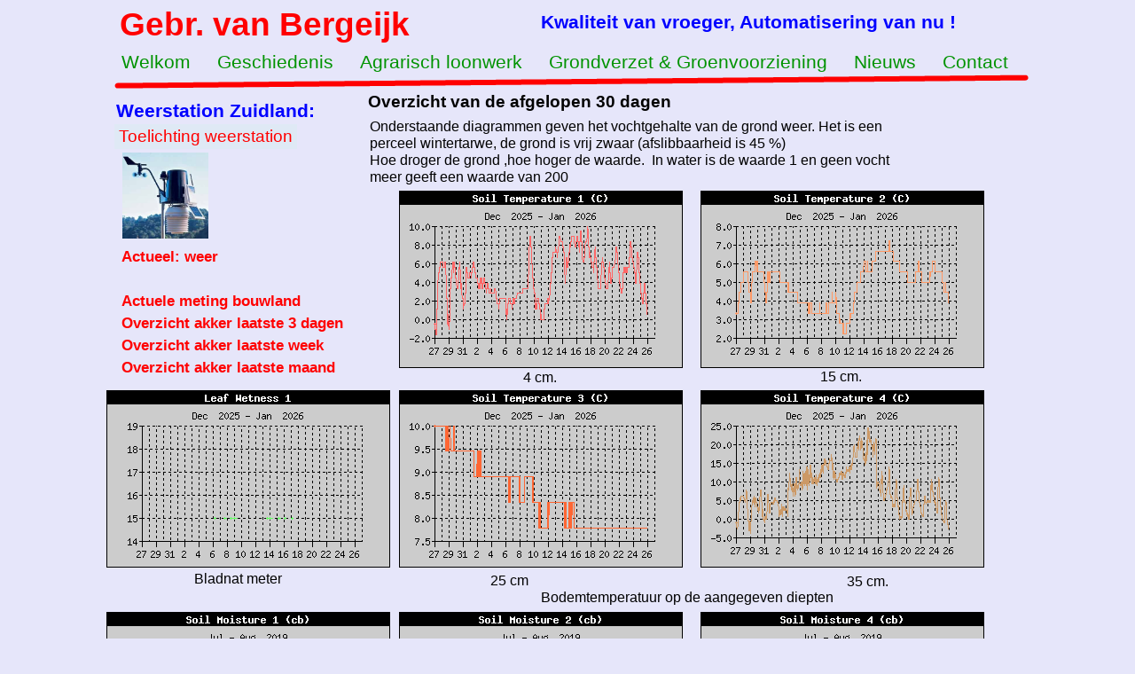

--- FILE ---
content_type: text/html
request_url: http://www.jvanbergeijk.nl/akkermaand.html
body_size: 41794
content:
<!DOCTYPE HTML PUBLIC "-//W3C//DTD HTML 4.01 Transitional//EN" "https://www.w3.org/TR/html4/loose.dtd">
<html>
<head>
<meta http-equiv="Content-Type" content="text/html; charset=ISO-8859-1">
<title></title>
<meta name="generator" content="WYSIWYG Web Builder - http://www.wysiwygwebbuilder.com">
<style type="text/css">
div#container
{
   width: 1040px;
   position: relative;
   margin: 0 auto 0 auto;
   text-align: left;
}
body
{
   background-color: #E6E6FA;
   color: #000000;
   font-family: Arial;
   font-weight: normal;
   font-size: 16px;
   line-height: 1.1875;
   margin: 0;
   text-align: center;
}
#MenuBar1
{
   background-color: transparent;
   border: 0px solid #000000;
}
.MenuBar1SubMenu
{
   background-color: transparent;
   border: 0px solid #000000;
   position:	absolute;
   visibility: hidden;
   overflow: visible;
   z-index: 100;
}
.MenuBar1SubMenuTable
{
   cursor: default;
   border: 0;
   padding: 0;
}
.MenuBar1SubMenuTable tr
{
   margin: 0;
   padding: 0;
}
.MenuBar1Menu
{
   background-color: transparent;
   margin: 0px 0 0px 0px;
   padding: 0;
}
.MenuBar1MenuOuter
{
   background-color: transparent;
   border: 0px solid #000000;
}
.MenuBar1Menu tr
{
   margin: 0;
   padding: 0;
}
.MenuBar1MainItem .MenuBar1MainItemLeft,
.MenuBar1MainItem .MenuBar1MainFolderLeft
{
   width: 0px;
   cursor: pointer;
   border-width: 0;
   text-align: center;
   padding: 3px 0 3px 0;
   font-size: 1px;
}
.MenuBar1MainItem .MenuBar1MainItemText, 
.MenuBar1MainItem .MenuBar1MainItemText a,
.MenuBar1MainItem .MenuBar1MainFolderText,
.MenuBar1MainItem .MenuBar1MainFolderText a
{
   background-color: transparent;
   color: #009300;
   font-size: 21px;
   font-family: Arial;
   font-weight: normal;
   font-style: normal;
   line-height: 24px;
   text-align: left;
   text-decoration: none;
   text-transform: none;
   white-space: nowrap;
   margin: 0;
   cursor: pointer;
   border-bottom: 0px solid #CCCCCC;
   border-right: 0px solid #CCCCCC;
   border-top: 0px solid #CCCCCC;
   border-left: 0px solid #CCCCCC;
   padding: 3px 15px 3px 15px;
   vertical-align: middle;
}
.MenuBar1MainItem .MenuBar1MainItemRight,
.MenuBar1MainItem .MenuBar1MainFolderRight
{
   width: 0px;
   cursor: pointer;
   border-width: 0;
   padding: 3px 0 3px 0;
   font-size: 1px;
}
.MenuBar1MainItemHover .MenuBar1MainItemLeft,
.MenuBar1MainItemActive .MenuBar1MainItemLeft,
.MenuBar1MainItemHover .MenuBar1MainFolderLeft,
.MenuBar1MainItemActive .MenuBar1MainFolderLeft
{
   width: 0px;
   cursor: pointer;
   border-width: 0;
   padding: 3px 0 3px 0;
   font-size: 1px;
}
.MenuBar1MainItemHover .MenuBar1MainItemText,
.MenuBar1MainItemActive .MenuBar1MainItemText,
.MenuBar1MainItemHover .MenuBar1MainItemText a,
.MenuBar1MainItemActive .MenuBar1MainItemText a,
.MenuBar1MainItemHover .MenuBar1MainFolderText,
.MenuBar1MainItemActive .MenuBar1MainFolderText,
.MenuBar1MainItemHover .MenuBar1MainFolderText a,
.MenuBar1MainItemActive .MenuBar1MainFolderText a
{
   background-color: transparent;
   color: #FFFFFF;
   font-size: 21px;
   font-family: Arial;
   font-weight: normal;
   font-style: normal;
   line-height: 24px;
   text-align: left;
   text-decoration: none;
   text-transform: none;
   white-space: nowrap;
   margin: 0;
   cursor: pointer;
   border-bottom: 0px solid #000000;
   border-right: 0px solid #000000;
   border-top: 0px solid #000000;
   border-left: 0px solid #000000;
   padding: 3px 15px 3px 15px;
   vertical-align: middle;
}
.MenuBar1MainItemHover .MenuBar1MainItemRight,
.MenuBar1MainItemActive .MenuBar1MainItemRight,
.MenuBar1MainItemHover .MenuBar1MainFolderRight,
.MenuBar1MainItemActive .MenuBar1MainFolderRight
{
   width: 0px;
   cursor: pointer;
   border-width: 0;
   padding: 3px 0 3px 0;
   font-size: 1px;
}
.MenuBar1MenuItem .MenuBar1MenuItemLeft,
.MenuBar1MenuItem .MenuBar1MenuFolderLeft
{
   width: 0px;
   cursor: pointer;
   border-width: 0;
   text-align: center;
   padding: 3px 0 3px 0;
   font-size: 1px;
}
.MenuBar1MenuItem .MenuBar1MenuItemText, 
.MenuBar1MenuItem .MenuBar1MenuItemText a,
.MenuBar1MenuItem .MenuBar1MenuFolderText,
.MenuBar1MenuItem .MenuBar1MenuFolderText a
{
   background-color: #2569BC;
   color: #FFFFFF;
   font-size: 21px;
   font-family: Arial;
   font-weight: normal;
   font-style: normal;
   text-align: left;
   text-decoration: none;
   text-transform: none;
   line-height: 25px;
   white-space: nowrap;
   margin: 0;
   cursor: pointer;
   border-bottom: 0px solid #CCCCCC;
   border-top: 0px solid #CCCCCC;
   border-right: 0px solid #CCCCCC;
   border-left: 0px solid #CCCCCC;
   padding: 3px 15px 3px 15px;
   vertical-align: middle;
}
.MenuBar1MenuItem .MenuBar1MenuItemRight,
.MenuBar1MenuItem .MenuBar1MenuFolderRight
{
   width: 0px;
   cursor: pointer;
   border-width: 0;
   padding: 3px 0 3px 0;
   font-size: 1px;
}
.MenuBar1MenuItemHover .MenuBar1MenuItemLeft, 
.MenuBar1MenuItemActive .MenuBar1MenuItemLeft,
.MenuBar1MenuItemHover .MenuBar1MenuFolderLeft,
.MenuBar1MenuItemActive .MenuBar1MenuFolderLeft
{
   width: 0px;
   cursor: pointer;
   border-width: 0;
   padding: 3px 0 3px 0;
   font-size: 1px;
}
.MenuBar1MenuItemHover .MenuBar1MenuItemText,
.MenuBar1MenuItemActive .MenuBar1MenuItemText,
.MenuBar1MenuItemHover .MenuBar1MenuItemText a,
.MenuBar1MenuItemActive .MenuBar1MenuItemText a,
.MenuBar1MenuItemHover .MenuBar1MenuFolderText,
.MenuBar1MenuItemActive .MenuBar1MenuFolderText,
.MenuBar1MenuItemHover .MenuBar1MenuFolderText a,
.MenuBar1MenuItemActive .MenuBar1MenuFolderText a
{
   background-color: #93BEEB;
   color: #FFFFFF;
   font-size: 21px;
   font-family: Arial;
   font-weight: normal;
   font-style: normal;
   line-height: 25px;
   text-align: left;
   text-decoration: none;
   text-transform: none;
   white-space: nowrap;
   margin: 0;
   cursor: pointer;
   border-bottom: 0px solid #000000;
   border-top: 0px solid #000000;
   border-right: 0px solid #000000;
   border-left: 0px solid #000000;
   padding: 3px 15px 3px 15px;
   vertical-align: middle;
}
.MenuBar1MenuItemHover .MenuBar1MenuItemRight,
.MenuBar1MenuItemActive .MenuBar1MenuItemRight,
.MenuBar1MenuItemHover .MenuBar1MenuFolderRight,
.MenuBar1MenuItemActive .MenuBar1MenuFolderRight
{
   width: 0px;
   cursor: pointer;
   border-width: 0;
   padding: 3px 0 3px 0;
   font-size: 1px;
}
.MenuBar1SubMenu td,
.MenuBar1Menu td,
.MenuBar1Menu tr
{
   vertical-align: middle;
}
.MenuBar1MenuSplitText div
{
   height: 1px;
   padding: 0;
   background-color: #009300;
   overflow: hidden;
}
.MenuBar1MenuItem .MenuBar1MenuSplitLeft
{
   height: 7px;
   padding: 0;
}
.MenuBar1MenuItem .MenuBar1MenuSplitText
{
   background-color: #2569BC;
   height: 7px;
   padding: 0 6px 0 6px;
}
.MenuBar1MenuItem .MenuBar1MenuSplitRight
{
   height: 7px;
   padding: 0;
}
.MenuBar1MainSplitText div
{
   background-color: #009300;
   height: 1px;
   padding: 0;
   overflow: hidden;
}
.MenuBar1MainItem .MenuBar1MainSplitLeft 
{
   height: 7px;
   padding: 0;
}
.MenuBar1MainItem .MenuBar1MainSplitText
{
   background-color: transparent;
   height: 7px;
   padding: 0;
}
.MenuBar1MainItem .MenuBar1MainSplitRight
{
   height: 7px;
   padding: 0;
}
.MenuBar1MainItem
{
   vertical-align: middle;
}
.MenuBar1HorizontalSplit
{
   border-right: 0 solid #8080FF;
   border-left: 0 solid #8080FF;
   width: 35px;
   background-color: transparent;
   padding: 3px 0 3px 0;
   vertical-align: middle;
   text-align: center;
   text-decoration: none;
   color: #009300;
   font-size: 21px;
   font-family: Arial;
   font-style: normal;
}
.MenuBar1MainItem, .MenuBar1MainItemHover, .MenuBar1MainItemActive,
.MenuBar1MenuItem, .MenuBar1MenuItemHover, .MenuBar1MenuItemActive
{
   white-space: nowrap;
}
.MenuBar1SpacerDiv
{
   background: transparent;
   margin: 0;
   padding: 0;
   border: 0;
   font-size: 1px;
}
#wb_MenuBar1
{
}
#wb_MenuBar1:hover
{
   z-index: 1111 !important;
}
#wb_Text1 
{
   background-color: transparent;
   background-image: none;
   border: 0px solid transparent;
   border-radius: 0px;
   padding: 0;
   margin: 0;
   text-align: left;
}
#wb_Text1 div
{
   text-align: left;
}
#wb_Line1
{
   font-size: 0;
}
#Line1
{
   border-width: 0;
   height: 17px;
   width: 1032px;
}
#MenuBar2
{
   background-color: transparent;
   border: 0px solid #000000;
}
.MenuBar2SubMenu
{
   background-color: transparent;
   border: 0px solid #000000;
   position:	absolute;
   visibility: hidden;
   overflow: visible;
   z-index: 100;
}
.MenuBar2SubMenuTable
{
   cursor: default;
   border: 0;
   padding: 0;
}
.MenuBar2SubMenuTable tr
{
   margin: 0;
   padding: 0;
}
.MenuBar2Menu
{
   background-color: transparent;
   margin: 0 0px 0 0px;
   border-spacing: 0 0px;
   padding: 0;
}
.MenuBar2MenuOuter
{
   background-color: transparent;
   border: 0px solid #000000;
}
.MenuBar2Menu tr
{
   margin: 0;
   padding: 0;
}
.MenuBar2MainItem .MenuBar2MainItemLeft,
.MenuBar2MainItem .MenuBar2MainFolderLeft
{
   width: 0px;
   cursor: pointer;
   border-width: 0;
   text-align: center;
   padding: 3px 0 3px 0;
   font-size: 1px;
}
.MenuBar2MainItem .MenuBar2MainItemText, 
.MenuBar2MainItem .MenuBar2MainItemText a,
.MenuBar2MainItem .MenuBar2MainFolderText,
.MenuBar2MainItem .MenuBar2MainFolderText a
{
   background-color: transparent;
   color: #FF0000;
   font-size: 17px;
   font-family: Arial;
   font-weight: bold;
   font-style: normal;
   line-height: 19px;
   text-align: left;
   text-decoration: none;
   text-transform: none;
   white-space: nowrap;
   margin: 0;
   cursor: pointer;
   border-bottom: 0px solid #CCCCCC;
   border-right: 0px solid #CCCCCC;
   border-top: 0px solid #CCCCCC;
   border-left: 0px solid #CCCCCC;
   padding: 3px 5px 3px 5px;
   vertical-align: middle;
}
.MenuBar2MainItem .MenuBar2MainItemRight,
.MenuBar2MainItem .MenuBar2MainFolderRight
{
   width: 0px;
   cursor: pointer;
   border-width: 0;
   padding: 3px 0 3px 0;
   font-size: 1px;
}
.MenuBar2MainItemHover .MenuBar2MainItemLeft,
.MenuBar2MainItemActive .MenuBar2MainItemLeft,
.MenuBar2MainItemHover .MenuBar2MainFolderLeft,
.MenuBar2MainItemActive .MenuBar2MainFolderLeft
{
   width: 0px;
   cursor: pointer;
   border-width: 0;
   padding: 3px 0 3px 0;
   font-size: 1px;
}
.MenuBar2MainItemHover .MenuBar2MainItemText,
.MenuBar2MainItemActive .MenuBar2MainItemText,
.MenuBar2MainItemHover .MenuBar2MainItemText a,
.MenuBar2MainItemActive .MenuBar2MainItemText a,
.MenuBar2MainItemHover .MenuBar2MainFolderText,
.MenuBar2MainItemActive .MenuBar2MainFolderText,
.MenuBar2MainItemHover .MenuBar2MainFolderText a,
.MenuBar2MainItemActive .MenuBar2MainFolderText a
{
   background-color: transparent;
   color: #FFFFFF;
   font-size: 17px;
   font-family: Arial;
   font-weight: normal;
   font-style: normal;
   line-height: 19px;
   text-align: left;
   text-decoration: none;
   text-transform: none;
   white-space: nowrap;
   margin: 0;
   cursor: pointer;
   border-bottom: 0px solid #000000;
   border-right: 0px solid #000000;
   border-top: 0px solid #000000;
   border-left: 0px solid #000000;
   padding: 3px 5px 3px 5px;
   vertical-align: middle;
}
.MenuBar2MainItemHover .MenuBar2MainItemRight,
.MenuBar2MainItemActive .MenuBar2MainItemRight,
.MenuBar2MainItemHover .MenuBar2MainFolderRight,
.MenuBar2MainItemActive .MenuBar2MainFolderRight
{
   width: 0px;
   cursor: pointer;
   border-width: 0;
   padding: 3px 0 3px 0;
   font-size: 1px;
}
.MenuBar2MenuItem .MenuBar2MenuItemLeft,
.MenuBar2MenuItem .MenuBar2MenuFolderLeft
{
   width: 0px;
   cursor: pointer;
   border-width: 0;
   text-align: center;
   padding: 3px 0 3px 0;
   font-size: 1px;
}
.MenuBar2MenuItem .MenuBar2MenuItemText, 
.MenuBar2MenuItem .MenuBar2MenuItemText a,
.MenuBar2MenuItem .MenuBar2MenuFolderText,
.MenuBar2MenuItem .MenuBar2MenuFolderText a
{
   background-color: #2569BC;
   color: #FFFFFF;
   font-size: 17px;
   font-family: Arial;
   font-weight: normal;
   font-style: normal;
   text-align: left;
   text-decoration: none;
   text-transform: none;
   line-height: 20px;
   white-space: nowrap;
   margin: 0;
   cursor: pointer;
   border-bottom: 0px solid #CCCCCC;
   border-top: 0px solid #CCCCCC;
   border-right: 0px solid #CCCCCC;
   border-left: 0px solid #CCCCCC;
   padding: 3px 5px 3px 5px;
   vertical-align: middle;
}
.MenuBar2MenuItem .MenuBar2MenuItemRight,
.MenuBar2MenuItem .MenuBar2MenuFolderRight
{
   width: 0px;
   cursor: pointer;
   border-width: 0;
   padding: 3px 0 3px 0;
   font-size: 1px;
}
.MenuBar2MenuItemHover .MenuBar2MenuItemLeft, 
.MenuBar2MenuItemActive .MenuBar2MenuItemLeft,
.MenuBar2MenuItemHover .MenuBar2MenuFolderLeft,
.MenuBar2MenuItemActive .MenuBar2MenuFolderLeft
{
   width: 0px;
   cursor: pointer;
   border-width: 0;
   padding: 3px 0 3px 0;
   font-size: 1px;
}
.MenuBar2MenuItemHover .MenuBar2MenuItemText,
.MenuBar2MenuItemActive .MenuBar2MenuItemText,
.MenuBar2MenuItemHover .MenuBar2MenuItemText a,
.MenuBar2MenuItemActive .MenuBar2MenuItemText a,
.MenuBar2MenuItemHover .MenuBar2MenuFolderText,
.MenuBar2MenuItemActive .MenuBar2MenuFolderText,
.MenuBar2MenuItemHover .MenuBar2MenuFolderText a,
.MenuBar2MenuItemActive .MenuBar2MenuFolderText a
{
   background-color: #93BEEB;
   color: #FFFFFF;
   font-size: 17px;
   font-family: Arial;
   font-weight: normal;
   font-style: normal;
   line-height: 20px;
   text-align: left;
   text-decoration: none;
   text-transform: none;
   white-space: nowrap;
   margin: 0;
   cursor: pointer;
   border-bottom: 0px solid #000000;
   border-top: 0px solid #000000;
   border-right: 0px solid #000000;
   border-left: 0px solid #000000;
   padding: 3px 5px 3px 5px;
   vertical-align: middle;
}
.MenuBar2MenuItemHover .MenuBar2MenuItemRight,
.MenuBar2MenuItemActive .MenuBar2MenuItemRight,
.MenuBar2MenuItemHover .MenuBar2MenuFolderRight,
.MenuBar2MenuItemActive .MenuBar2MenuFolderRight
{
   width: 0px;
   cursor: pointer;
   border-width: 0;
   padding: 3px 0 3px 0;
   font-size: 1px;
}
.MenuBar2SubMenu td,
.MenuBar2Menu td,
.MenuBar2Menu tr
{
   vertical-align: middle;
}
.MenuBar2MenuSplitText div
{
   height: 1px;
   padding: 0;
   background-color: #FF0000;
   overflow: hidden;
}
.MenuBar2MenuItem .MenuBar2MenuSplitLeft
{
   height: 7px;
   padding: 0;
}
.MenuBar2MenuItem .MenuBar2MenuSplitText
{
   background-color: #2569BC;
   height: 7px;
   padding: 0 6px 0 6px;
}
.MenuBar2MenuItem .MenuBar2MenuSplitRight
{
   height: 7px;
   padding: 0;
}
.MenuBar2MainSplitText div
{
   background-color: #FF0000;
   height: 1px;
   padding: 0;
   overflow: hidden;
}
.MenuBar2MainItem .MenuBar2MainSplitLeft 
{
   height: 7px;
   padding: 0;
}
.MenuBar2MainItem .MenuBar2MainSplitText
{
   background-color: transparent;
   height: 7px;
   padding: 0;
}
.MenuBar2MainItem .MenuBar2MainSplitRight
{
   height: 7px;
   padding: 0;
}
.MenuBar2MainItem
{
   vertical-align: middle;
}
.MenuBar2HorizontalSplit
{
   border-right: 0 solid #8080FF;
   border-left: 0 solid #8080FF;
   width: 15px;
   background-color: transparent;
   padding: 3px 0 3px 0;
   vertical-align: middle;
   text-align: center;
   text-decoration: none;
   color: #FF0000;
   font-size: 17px;
   font-family: Arial;
   font-style: normal;
}
.MenuBar2MainItem, .MenuBar2MainItemHover, .MenuBar2MainItemActive,
.MenuBar2MenuItem, .MenuBar2MenuItemHover, .MenuBar2MenuItemActive
{
   white-space: nowrap;
}
.MenuBar2SpacerDiv
{
   background: transparent;
   margin: 0;
   padding: 0;
   border: 0;
   font-size: 1px;
}
#wb_MenuBar2
{
}
#wb_MenuBar2:hover
{
   z-index: 1111 !important;
}
#wb_Marquee1 
{
   background-color: transparent;
   background-image: none;
   border: 0px solid transparent;
   border-radius: 0px;
   overflow-y: hidden;
   padding: 0;
   margin: 0;
   text-align: left;
}
#wb_Marquee1 div
{
   text-align: left;
}
#wb_Marquee1
{
   overflow: hidden;
   position: relative;
}
#Marquee1
{
   position: absolute;
   width: 100%;
   height: 100%;
   margin: 0;
   padding: 0;
   animation: Marquee1-marquee 5000ms linear infinite;
}
@keyframes Marquee1-marquee
{
   0%
   {
   transform: translateX(100%);
   }
   100%
   {
   transform: translateX(-100%);
   }
}
#wb_Image2
{
   vertical-align: top;
}
#Image2
{
   border: 0px solid #000000;
   border-radius: 0px;
   box-sizing: border-box;
   padding: 0;
   margin: 0;
   left: 0;
   top: 0;
   width: 100%;
   height: 100%;
}
#MenuBar4
{
   background-color: transparent;
   border: 0px solid #387AC8;
}
.MenuBar4SubMenu
{
   background-color: transparent;
   border: 0px solid #387AC8;
   position:	absolute;
   visibility: hidden;
   overflow: visible;
   z-index: 100;
}
.MenuBar4SubMenuTable
{
   cursor: default;
   border: 0;
   padding: 0;
}
.MenuBar4SubMenuTable tr
{
   margin: 0;
   padding: 0;
}
.MenuBar4Menu
{
   background-color: transparent;
   margin: 0px 0 0px 0px;
   padding: 0;
}
.MenuBar4MenuOuter
{
   background-color: transparent;
   border: 0px solid #387AC8;
}
.MenuBar4Menu tr
{
   margin: 0;
   padding: 0;
}
.MenuBar4MainItem .MenuBar4MainItemLeft,
.MenuBar4MainItem .MenuBar4MainFolderLeft
{
   width: 0px;
   cursor: pointer;
   border-width: 0;
   text-align: center;
   padding: 3px 0 3px 0;
   font-size: 1px;
}
.MenuBar4MainItem .MenuBar4MainItemText, 
.MenuBar4MainItem .MenuBar4MainItemText a,
.MenuBar4MainItem .MenuBar4MainFolderText,
.MenuBar4MainItem .MenuBar4MainFolderText a
{
   background-color: #DFE9F5;
   color: #FF0000;
   font-size: 19px;
   font-family: Arial;
   font-weight: normal;
   font-style: normal;
   line-height: 22px;
   text-align: left;
   text-decoration: none;
   text-transform: none;
   white-space: nowrap;
   margin: 0;
   cursor: pointer;
   border-bottom: 0px solid #CCCCCC;
   border-right: 0px solid #CCCCCC;
   border-top: 0px solid #CCCCCC;
   border-left: 0px solid #CCCCCC;
   padding: 3px 5px 3px 5px;
   vertical-align: middle;
}
.MenuBar4MainItem .MenuBar4MainItemRight,
.MenuBar4MainItem .MenuBar4MainFolderRight
{
   width: 0px;
   cursor: pointer;
   border-width: 0;
   padding: 3px 0 3px 0;
   font-size: 1px;
}
.MenuBar4MainItemHover .MenuBar4MainItemLeft,
.MenuBar4MainItemActive .MenuBar4MainItemLeft,
.MenuBar4MainItemHover .MenuBar4MainFolderLeft,
.MenuBar4MainItemActive .MenuBar4MainFolderLeft
{
   width: 0px;
   cursor: pointer;
   border-width: 0;
   padding: 3px 0 3px 0;
   font-size: 1px;
}
.MenuBar4MainItemHover .MenuBar4MainItemText,
.MenuBar4MainItemActive .MenuBar4MainItemText,
.MenuBar4MainItemHover .MenuBar4MainItemText a,
.MenuBar4MainItemActive .MenuBar4MainItemText a,
.MenuBar4MainItemHover .MenuBar4MainFolderText,
.MenuBar4MainItemActive .MenuBar4MainFolderText,
.MenuBar4MainItemHover .MenuBar4MainFolderText a,
.MenuBar4MainItemActive .MenuBar4MainFolderText a
{
   background-color: #F7F9FC;
   color: #387AC8;
   font-size: 19px;
   font-family: Arial;
   font-weight: normal;
   font-style: normal;
   line-height: 22px;
   text-align: left;
   text-decoration: none;
   text-transform: none;
   white-space: nowrap;
   margin: 0;
   cursor: pointer;
   border-bottom: 0px solid #387AC8;
   border-right: 0px solid #387AC8;
   border-top: 0px solid #387AC8;
   border-left: 0px solid #387AC8;
   padding: 3px 5px 3px 5px;
   vertical-align: middle;
}
.MenuBar4MainItemHover .MenuBar4MainItemRight,
.MenuBar4MainItemActive .MenuBar4MainItemRight,
.MenuBar4MainItemHover .MenuBar4MainFolderRight,
.MenuBar4MainItemActive .MenuBar4MainFolderRight
{
   width: 0px;
   cursor: pointer;
   border-width: 0;
   padding: 3px 0 3px 0;
   font-size: 1px;
}
.MenuBar4MenuItem .MenuBar4MenuItemLeft,
.MenuBar4MenuItem .MenuBar4MenuFolderLeft
{
   width: 0px;
   cursor: pointer;
   border-width: 0;
   text-align: center;
   padding: 3px 0 3px 0;
   font-size: 1px;
}
.MenuBar4MenuItem .MenuBar4MenuItemText, 
.MenuBar4MenuItem .MenuBar4MenuItemText a,
.MenuBar4MenuItem .MenuBar4MenuFolderText,
.MenuBar4MenuItem .MenuBar4MenuFolderText a
{
   background-color: #DFE9F5;
   color: #387AC8;
   font-size: 19px;
   font-family: Arial;
   font-weight: normal;
   font-style: normal;
   text-align: left;
   text-decoration: none;
   text-transform: none;
   line-height: 24px;
   white-space: nowrap;
   margin: 0;
   cursor: pointer;
   border-bottom: 0px solid #CCCCCC;
   border-top: 0px solid #CCCCCC;
   border-right: 0px solid #CCCCCC;
   border-left: 0px solid #CCCCCC;
   padding: 3px 5px 3px 5px;
   vertical-align: middle;
}
.MenuBar4MenuItem .MenuBar4MenuItemRight,
.MenuBar4MenuItem .MenuBar4MenuFolderRight
{
   width: 0px;
   cursor: pointer;
   border-width: 0;
   padding: 3px 0 3px 0;
   font-size: 1px;
}
.MenuBar4MenuItemHover .MenuBar4MenuItemLeft, 
.MenuBar4MenuItemActive .MenuBar4MenuItemLeft,
.MenuBar4MenuItemHover .MenuBar4MenuFolderLeft,
.MenuBar4MenuItemActive .MenuBar4MenuFolderLeft
{
   width: 0px;
   cursor: pointer;
   border-width: 0;
   padding: 3px 0 3px 0;
   font-size: 1px;
}
.MenuBar4MenuItemHover .MenuBar4MenuItemText,
.MenuBar4MenuItemActive .MenuBar4MenuItemText,
.MenuBar4MenuItemHover .MenuBar4MenuItemText a,
.MenuBar4MenuItemActive .MenuBar4MenuItemText a,
.MenuBar4MenuItemHover .MenuBar4MenuFolderText,
.MenuBar4MenuItemActive .MenuBar4MenuFolderText,
.MenuBar4MenuItemHover .MenuBar4MenuFolderText a,
.MenuBar4MenuItemActive .MenuBar4MenuFolderText a
{
   background-color: #F7F9FC;
   color: #387AC8;
   font-size: 19px;
   font-family: Arial;
   font-weight: normal;
   font-style: normal;
   line-height: 24px;
   text-align: left;
   text-decoration: none;
   text-transform: none;
   white-space: nowrap;
   margin: 0;
   cursor: pointer;
   border-bottom: 0px solid #387AC8;
   border-top: 0px solid #387AC8;
   border-right: 0px solid #387AC8;
   border-left: 0px solid #387AC8;
   padding: 3px 5px 3px 5px;
   vertical-align: middle;
}
.MenuBar4MenuItemHover .MenuBar4MenuItemRight,
.MenuBar4MenuItemActive .MenuBar4MenuItemRight,
.MenuBar4MenuItemHover .MenuBar4MenuFolderRight,
.MenuBar4MenuItemActive .MenuBar4MenuFolderRight
{
   width: 0px;
   cursor: pointer;
   border-width: 0;
   padding: 3px 0 3px 0;
   font-size: 1px;
}
.MenuBar4SubMenu td,
.MenuBar4Menu td,
.MenuBar4Menu tr
{
   vertical-align: middle;
}
.MenuBar4MenuSplitText div
{
   height: 1px;
   padding: 0;
   background-color: #FF0000;
   overflow: hidden;
}
.MenuBar4MenuItem .MenuBar4MenuSplitLeft
{
   height: 7px;
   padding: 0;
}
.MenuBar4MenuItem .MenuBar4MenuSplitText
{
   background-color: #DFE9F5;
   height: 7px;
   padding: 0 6px 0 6px;
}
.MenuBar4MenuItem .MenuBar4MenuSplitRight
{
   height: 7px;
   padding: 0;
}
.MenuBar4MainSplitText div
{
   background-color: #FF0000;
   height: 1px;
   padding: 0;
   overflow: hidden;
}
.MenuBar4MainItem .MenuBar4MainSplitLeft 
{
   height: 7px;
   padding: 0;
}
.MenuBar4MainItem .MenuBar4MainSplitText
{
   background-color: #DFE9F5;
   height: 7px;
   padding: 0;
}
.MenuBar4MainItem .MenuBar4MainSplitRight
{
   height: 7px;
   padding: 0;
}
.MenuBar4MainItem
{
   vertical-align: middle;
}
.MenuBar4HorizontalSplit
{
   border-right: 0 solid #8080FF;
   border-left: 0 solid #8080FF;
   width: 15px;
   background-color: #DFE9F5;
   padding: 3px 0 3px 0;
   vertical-align: middle;
   text-align: center;
   text-decoration: none;
   color: #FF0000;
   font-size: 19px;
   font-family: Arial;
   font-style: normal;
}
.MenuBar4MainItem, .MenuBar4MainItemHover, .MenuBar4MainItemActive,
.MenuBar4MenuItem, .MenuBar4MenuItemHover, .MenuBar4MenuItemActive
{
   white-space: nowrap;
}
.MenuBar4SpacerDiv
{
   background: transparent;
   margin: 0;
   padding: 0;
   border: 0;
   font-size: 1px;
}
#wb_MenuBar4
{
}
#wb_MenuBar4:hover
{
   z-index: 1111 !important;
}
#wb_Image1
{
   vertical-align: top;
}
#Image1
{
   border: 0px solid #000000;
   border-radius: 0px;
   box-sizing: border-box;
   padding: 0;
   margin: 0;
   left: 0;
   top: 0;
   width: 100%;
   height: 100%;
}
#wb_Image6
{
   vertical-align: top;
}
#Image6
{
   border: 0px solid #000000;
   border-radius: 0px;
   box-sizing: border-box;
   padding: 0;
   margin: 0;
   left: 0;
   top: 0;
   width: 100%;
   height: 100%;
}
#wb_Text4 
{
   background-color: transparent;
   background-image: none;
   border: 0px solid transparent;
   border-radius: 0px;
   padding: 0;
   margin: 0;
   text-align: left;
}
#wb_Text4 div
{
   text-align: left;
}
#wb_Text8 
{
   background-color: transparent;
   background-image: none;
   border: 0px solid transparent;
   border-radius: 0px;
   padding: 0;
   margin: 0;
   text-align: left;
}
#wb_Text8 div
{
   text-align: left;
}
#wb_Text2 
{
   background-color: transparent;
   background-image: none;
   border: 0px solid transparent;
   border-radius: 0px;
   padding: 0;
   margin: 0;
   text-align: left;
}
#wb_Text2 div
{
   text-align: left;
}
#wb_Text10 
{
   background-color: transparent;
   background-image: none;
   border: 0px solid transparent;
   border-radius: 0px;
   padding: 0;
   margin: 0;
   text-align: left;
}
#wb_Text10 div
{
   text-align: left;
}
#wb_Image10
{
   vertical-align: top;
}
#Image10
{
   border: 0px solid #000000;
   border-radius: 0px;
   box-sizing: border-box;
   padding: 0;
   margin: 0;
   left: 0;
   top: 0;
   width: 100%;
   height: 100%;
}
#wb_Text12 
{
   background-color: transparent;
   background-image: none;
   border: 0px solid transparent;
   border-radius: 0px;
   padding: 0;
   margin: 0;
   text-align: left;
}
#wb_Text12 div
{
   text-align: left;
}
#wb_Text13 
{
   background-color: transparent;
   background-image: none;
   border: 0px solid transparent;
   border-radius: 0px;
   padding: 0;
   margin: 0;
   text-align: left;
}
#wb_Text13 div
{
   text-align: left;
}
#wb_Image3
{
   vertical-align: top;
}
#Image3
{
   border: 0px solid #000000;
   border-radius: 0px;
   box-sizing: border-box;
   padding: 0;
   margin: 0;
   left: 0;
   top: 0;
   width: 100%;
   height: 100%;
}
#wb_Image4
{
   vertical-align: top;
}
#Image4
{
   border: 0px solid #000000;
   border-radius: 0px;
   box-sizing: border-box;
   padding: 0;
   margin: 0;
   left: 0;
   top: 0;
   width: 100%;
   height: 100%;
}
#wb_Text5 
{
   background-color: transparent;
   background-image: none;
   border: 0px solid transparent;
   border-radius: 0px;
   padding: 0;
   margin: 0;
   text-align: left;
}
#wb_Text5 div
{
   text-align: left;
}
#wb_Image5
{
   vertical-align: top;
}
#Image5
{
   border: 0px solid #000000;
   border-radius: 0px;
   box-sizing: border-box;
   padding: 0;
   margin: 0;
   left: 0;
   top: 0;
   width: 100%;
   height: 100%;
}
#wb_Text6 
{
   background-color: transparent;
   background-image: none;
   border: 0px solid transparent;
   border-radius: 0px;
   padding: 0;
   margin: 0;
   text-align: left;
}
#wb_Text6 div
{
   text-align: left;
}
#wb_Image7
{
   vertical-align: top;
}
#Image7
{
   border: 0px solid #000000;
   border-radius: 0px;
   box-sizing: border-box;
   padding: 0;
   margin: 0;
   left: 0;
   top: 0;
   width: 100%;
   height: 100%;
}
#wb_Image8
{
   vertical-align: top;
}
#Image8
{
   border: 0px solid #000000;
   border-radius: 0px;
   box-sizing: border-box;
   padding: 0;
   margin: 0;
   left: 0;
   top: 0;
   width: 100%;
   height: 100%;
}
#wb_Text9 
{
   background-color: transparent;
   background-image: none;
   border: 0px solid transparent;
   border-radius: 0px;
   padding: 0;
   margin: 0;
   text-align: left;
}
#wb_Text9 div
{
   text-align: left;
}
#wb_Text11 
{
   background-color: transparent;
   background-image: none;
   border: 0px solid transparent;
   border-radius: 0px;
   padding: 0;
   margin: 0;
   text-align: left;
}
#wb_Text11 div
{
   text-align: left;
}
#wb_Text3 
{
   background-color: transparent;
   background-image: none;
   border: 0px solid transparent;
   border-radius: 0px;
   padding: 0;
   margin: 0;
   text-align: left;
}
#wb_Text3 div
{
   text-align: left;
}
#wb_Text7 
{
   background-color: transparent;
   background-image: none;
   border: 0px solid transparent;
   border-radius: 0px;
   padding: 0;
   margin: 0;
   text-align: left;
}
#wb_Text7 div
{
   text-align: left;
}
#wb_Text14 
{
   background-color: transparent;
   background-image: none;
   border: 0px solid #000000;
   border-radius: 0px;
   padding: 0;
   margin: 0;
   text-align: left;
}
#wb_Text14 div
{
   text-align: left;
}
</style>
<script type="text/javascript" src="jscookmenu.min.js"></script>
<script type="text/javascript">
var cmMenuBar1 =
{
   mainFolderLeft: '',
   mainFolderRight: '',
   mainItemLeft: '',
   mainItemRight: '',
   folderLeft: '',
   folderRight: '',
   itemLeft: '',
   itemRight: '',
   mainSpacing: 0,
   subSpacing: 0,
   delay: 100,
   offsetHMainAdjust: [0, 0],
   offsetSubAdjust: [0, 0]
};
var cmMenuBar1HSplit = [_cmNoClick, '<td class="MenuBar1MenuSplitLeft"><div></div></td>' +
                                    '<td class="MenuBar1MenuSplitText"><div></div></td>' +
                                    '<td class="MenuBar1MenuSplitRight"><div></div></td>'];
var cmMenuBar1MainVSplit = [_cmNoClick, '<div><table width="35" cellspacing="0"><tr><td class="MenuBar1HorizontalSplit">|</td></tr></table></div>'];
var cmMenuBar1MainHSplit = [_cmNoClick, '<td colspan="3" class="MenuBar1MainSplitText"><div></div></td>'];
document.addEventListener('DOMContentLoaded', function(event)
{
   cmDrawFromText('MenuBar1', 'hbr', cmMenuBar1, 'MenuBar1');
});
</script>
<script type="text/javascript">
var cmMenuBar2 =
{
   mainFolderLeft: '',
   mainFolderRight: '',
   mainItemLeft: '',
   mainItemRight: '',
   folderLeft: '',
   folderRight: '',
   itemLeft: '',
   itemRight: '',
   mainSpacing: 0,
   subSpacing: 0,
   delay: 100,
   offsetVMainAdjust: [0, 0],
   offsetSubAdjust: [0, 0]
};
var cmMenuBar2HSplit = [_cmNoClick, '<td class="MenuBar2MenuSplitLeft"><div></div></td>' +
                                    '<td class="MenuBar2MenuSplitText"><div></div></td>' +
                                    '<td class="MenuBar2MenuSplitRight"><div></div></td>'];
var cmMenuBar2MainVSplit = [_cmNoClick, '<div><table width="15" cellspacing="0"><tr><td class="MenuBar2HorizontalSplit">|</td></tr></table></div>'];
var cmMenuBar2MainHSplit = [_cmNoClick, '<td colspan="3" class="MenuBar2MainSplitText"><div></div></td>'];
document.addEventListener('DOMContentLoaded', function(event)
{
   cmDrawFromText('MenuBar2', 'vbr', cmMenuBar2, 'MenuBar2');
});
</script>
<script type="text/javascript">
var cmMenuBar4 =
{
   mainFolderLeft: '',
   mainFolderRight: '',
   mainItemLeft: '',
   mainItemRight: '',
   folderLeft: '',
   folderRight: '',
   itemLeft: '',
   itemRight: '',
   mainSpacing: 0,
   subSpacing: 0,
   delay: 100,
   offsetHMainAdjust: [0, 0],
   offsetSubAdjust: [0, 0]
};
var cmMenuBar4HSplit = [_cmNoClick, '<td class="MenuBar4MenuSplitLeft"><div></div></td>' +
                                    '<td class="MenuBar4MenuSplitText"><div></div></td>' +
                                    '<td class="MenuBar4MenuSplitRight"><div></div></td>'];
var cmMenuBar4MainVSplit = [_cmNoClick, '<div><table width="15" cellspacing="0"><tr><td class="MenuBar4HorizontalSplit">|</td></tr></table></div>'];
var cmMenuBar4MainHSplit = [_cmNoClick, '<td colspan="3" class="MenuBar4MainSplitText"><div></div></td>'];
document.addEventListener('DOMContentLoaded', function(event)
{
   cmDrawFromText('MenuBar4', 'hbr', cmMenuBar4, 'MenuBar4');
});
</script>
</head>
<body>
<div id="container">
<div id="wb_MenuBar1" style="position:absolute;left:2px;top:55px;width:1018px;height:40px;z-index:0;">
<div id="MenuBar1">
<ul style="display:none;">
<li><span></span><a href="http://www.gebrvanbergeijk.nl/" target="_self" title="Welkom">Welkom</a>
</li>
<li><span></span><a href="http://www.gebrvanbergeijk.nl/geschiedenis.html" target="_self" title="Geschiedenis">Geschiedenis</a>
</li>
<li><span></span><a href="http://www.gebrvanbergeijk.nl/agrarisch_loonwerk.html" target="_self" title="Agrarisch loonwerk">Agrarisch&nbsp;loonwerk</a>
</li>
<li><span></span><a href="http://www.gebrvanbergeijk.nl/grondverzet.html" target="_self" title="Grondverzet &amp; Groenvoorziening">Grondverzet&nbsp;&amp;&nbsp;Groenvoorziening</a>
</li>
<li><span></span><a href="http://www.gebrvanbergeijk.nl/nieuws.html" target="_self" title="Nieuws">Nieuws</a>
</li>
<li><span></span><a href="http://www.gebrvanbergeijk.nl/contact.html" target="_self" title="Contact">Contact</a>
</li>
</ul>
</div>
</div>
<div id="wb_Text1" style="position:absolute;left:11px;top:113px;width:250px;height:24px;z-index:1;">
<span style="color:#0000FF;font-family:Arial;font-size:21px;"><strong>Weerstation Zuidland:</strong></span></div>
<div id="wb_Line1" style="position:absolute;left:8px;top:83px;width:1024px;height:9px;z-index:2;">
<img src="images/img0173.png" id="Line1" alt="" width="1024" height="-9"></div>
<div id="wb_MenuBar2" style="position:absolute;left:12px;top:277px;width:263px;height:175px;z-index:3;">
<div id="MenuBar2">
<ul style="display:none;">
<li><span></span><a href="http://www.jvanbergeijk.nl/weer_zuidland.html" target="_self" title="Actueel: weer">Actueel:&nbsp;weer</a>

<ul>
<li><span></span><a href="http://www.jvanbergeijk.nl/weer_vandaag.html" target="_self" title="Uitgebreid">Uitgebreid</a>
</li>
<li><span></span><a href="http://www.jvanbergeijk.nl/weer_gisteren.html" target="_self" title="Gisteren">Gisteren</a>
</li>
</ul>
</li>
<li><span></span><span>&nbsp;</span></li>
<li><span></span><a href="http://www.jvanbergeijk.nl/akkernu.html" target="_self" title="Actuele meting bouwland">Actuele&nbsp;meting&nbsp;bouwland</a>
</li>
<li><span></span><a href="http://www.jvanbergeijk.nl/akker3dagen.html" target="_self" title="Overzicht akker laatste 3 dagen">Overzicht&nbsp;akker&nbsp;laatste&nbsp;3&nbsp;dagen</a>
</li>
<li><span></span><a href="http://www.jvanbergeijk.nl/akkerweek.html" target="_self" title="Overzicht akker laatste week">Overzicht&nbsp;akker&nbsp;laatste&nbsp;week</a>
</li>
<li><span></span><a href="http://www.jvanbergeijk.nl/akkermaand.html" target="_self" title="Overzicht akker laatste maand">Overzicht&nbsp;akker&nbsp;laatste&nbsp;maand</a>
</li>
</ul>
</div>
</div>
<div id="wb_Marquee1" style="position:absolute;left:487px;top:13px;width:518px;height:25px;z-index:4;">
<div id="Marquee1">
<span style="color:#0000FF;font-family:Arial;font-size:21px;"><strong>Kwaliteit van vroeger, Automatisering van nu !&nbsp;&nbsp; &nbsp;&nbsp; &nbsp;&nbsp; &nbsp;&nbsp; &nbsp;&nbsp; &nbsp;&nbsp; &nbsp;&nbsp; &nbsp;&nbsp; &nbsp;&nbsp; &nbsp;&nbsp; &nbsp;&nbsp; &nbsp;&nbsp; &nbsp;&nbsp; &nbsp;&nbsp; &nbsp;&nbsp; &nbsp;&nbsp; &nbsp;&nbsp; &nbsp;&nbsp; &nbsp;&nbsp; &nbsp;&nbsp; &nbsp;&nbsp; &nbsp;&nbsp; &nbsp;&nbsp; &nbsp;&nbsp; &nbsp;&nbsp; &nbsp;&nbsp; &nbsp;&nbsp; &nbsp;&nbsp; &nbsp;&nbsp; &nbsp;&nbsp; &nbsp;&nbsp; &nbsp;&nbsp; &nbsp;&nbsp;&nbsp;&nbsp; Kwaliteit&nbsp;&nbsp; &nbsp;&nbsp; Technologie&nbsp;&nbsp;&nbsp;&nbsp; Klantvriendelijkheid </strong></span></div></div>
<div id="wb_Java2" style="position:absolute;left:24px;top:1419px;width:11px;height:9px;z-index:5;">
<script LANGUAGE="JavaScript" SRC="http://www.HomepageTeller.nl/count.php?cid=11646"></script><applet code="" id="Java2" width="100%" height="100%">
</applet>
</div>
<div id="wb_Image2" style="position:absolute;left:18px;top:172px;width:97px;height:97px;z-index:6;">
<a href="http://www.jvanbergeijk.nl"><img src="images/weerstation.jpg" id="Image2" alt="" width="97" height="97"></a></div>
<div id="wb_MenuBar4" style="position:absolute;left:9px;top:140px;width:230px;height:40px;z-index:7;">
<div id="MenuBar4">
<ul style="display:none;">
<li><span></span><a href="http://www.jvanbergeijk.nl/index.html" target="_self" title="Toelichting weerstation">Toelichting&nbsp;weerstation</a>
</li>
</ul>
</div>
</div>
<div id="wb_Image1" style="position:absolute;left:330px;top:690px;width:320px;height:200px;z-index:8;">
<img src="http://www.jvanbergeijk.nl/profiles3/SoilMoist2History.gif" id="Image1" alt="" width="320" height="200"></div>
<div id="wb_Image6" style="position:absolute;left:330px;top:440px;width:320px;height:200px;z-index:9;">
<img src="http://www.jvanbergeijk.nl/profiles3/SoilTemp3History.gif" id="Image6" alt="" width="320" height="200"></div>
<div id="wb_Text4" style="position:absolute;left:136px;top:897px;width:74px;height:18px;z-index:10;">
<span style="color:#000000;font-family:Arial;font-size:16px;">4 cm.</span></div>
<div id="wb_Text8" style="position:absolute;left:490px;top:664px;width:457px;height:18px;z-index:11;">
<span style="color:#000000;font-family:Arial;font-size:16px;">Bodemtemperatuur op de aangegeven diepten</span></div>
<div id="wb_Text2" style="position:absolute;left:433px;top:645px;width:128px;height:18px;z-index:12;">
<span style="color:#000000;font-family:Arial;font-size:16px;">25 cm</span></div>
<div id="wb_Text10" style="position:absolute;left:835px;top:646px;width:74px;height:18px;z-index:13;">
<span style="color:#000000;font-family:Arial;font-size:16px;">35 cm.</span></div>
<div id="wb_Image10" style="position:absolute;left:0px;top:440px;width:320px;height:200px;z-index:14;">
<img src="http://www.jvanbergeijk.nl/profiles3/LeafWet1History.gif" id="Image10" alt="" width="320" height="200"></div>
<div id="wb_Text12" style="position:absolute;left:99px;top:643px;width:250px;height:18px;z-index:15;">
<span style="color:#000000;font-family:Arial;font-size:16px;">Bladnat meter</span></div>
<div id="wb_Text13" style="position:absolute;left:297px;top:133px;width:603px;height:72px;z-index:16;">
<span style="color:#000000;font-family:Arial;font-size:16px;">Onderstaande diagrammen geven het vochtgehalte van de grond weer. Het is een perceel wintertarwe, de grond is vrij zwaar (afslibbaarheid is 45 %) <br>Hoe droger de grond ,hoe hoger de waarde.&nbsp; In water is de waarde 1 en geen vocht meer geeft een waarde van 200</span></div>
<div id="wb_Image3" style="position:absolute;left:330px;top:215px;width:320px;height:200px;z-index:17;">
<img src="http://www.jvanbergeijk.nl/profiles3/SoilTemp1History.gif" id="Image3" alt="" width="320" height="200"></div>
<div id="wb_Image4" style="position:absolute;left:670px;top:440px;width:320px;height:200px;z-index:18;">
<img src="http://www.jvanbergeijk.nl/profiles3/SoilTemp4History.gif" id="Image4" alt="" width="320" height="200"></div>
<div id="wb_Text5" style="position:absolute;left:295px;top:104px;width:402px;height:22px;z-index:19;">
<span style="color:#000000;font-family:Arial;font-size:19px;"><strong>Overzicht van de afgelopen 30 dagen</strong></span></div>
<div id="wb_Image5" style="position:absolute;left:0px;top:690px;width:320px;height:200px;z-index:20;">
<img src="http://www.jvanbergeijk.nl/profiles3/SoilMoist1History.gif" id="Image5" alt="" width="320" height="200"></div>
<div id="wb_Text6" style="position:absolute;left:470px;top:416px;width:74px;height:18px;z-index:21;">
<span style="color:#000000;font-family:Arial;font-size:16px;">4 cm.</span></div>
<div id="wb_Image7" style="position:absolute;left:670px;top:215px;width:320px;height:200px;z-index:22;">
<img src="http://www.jvanbergeijk.nl/profiles3/SoilTemp2History.gif" id="Image7" alt="" width="320" height="200"></div>
<div id="wb_Image8" style="position:absolute;left:670px;top:690px;width:320px;height:200px;z-index:23;">
<img src="http://www.jvanbergeijk.nl/profiles3/SoilMoist4History.gif" id="Image8" alt="" width="320" height="200"></div>
<div id="wb_Text9" style="position:absolute;left:805px;top:415px;width:74px;height:18px;z-index:24;">
<span style="color:#000000;font-family:Arial;font-size:16px;">15 cm.</span></div>
<div id="wb_Text11" style="position:absolute;left:815px;top:897px;width:74px;height:18px;z-index:25;">
<span style="color:#000000;font-family:Arial;font-size:16px;">35 cm.</span></div>
<div id="wb_Text3" style="position:absolute;left:477px;top:899px;width:74px;height:18px;z-index:26;">
<span style="color:#000000;font-family:Arial;font-size:16px;">15 cm.</span></div>
<div id="wb_Text7" style="position:absolute;left:190px;top:932px;width:648px;height:18px;z-index:27;">
<span style="color:#000000;font-family:Arial;font-size:16px;">Vocht in de bodem op de aangegeven diepten, hoe hoger de lijn geeft aan minder vocht</span></div>
<div id="wb_Text14" style="position:absolute;left:15px;top:6px;width:337px;height:44px;z-index:28;">
<span style="color:#FF0000;font-family:Arial;font-size:37px;"><strong>Gebr. van Bergeijk</strong></span></div>
</div>
</body>
</html>